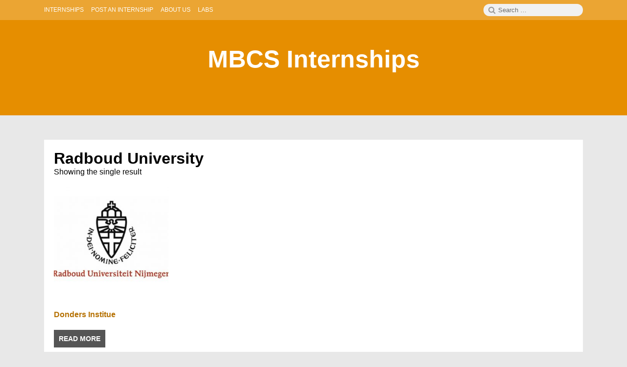

--- FILE ---
content_type: text/css
request_url: https://mbcsinternships.nl/wp-content/themes/canary-child/style.css
body_size: 47
content:
/* 
Theme Name: Canary-child
Theme URL: https://linesh.com/projects/canary/
Description: Canary Child 
Theme Author: Yunus Demir
Author URL: https://linesh.com/
Template: canary
Version: 1.0.0 
Text Domain: canary-child 
*/


--- FILE ---
content_type: text/css
request_url: https://mbcsinternships.nl/wp-content/themes/canary/assets/css/responsive.css
body_size: 538
content:
@-ms-viewport {
    width: device-width;
}

@viewport {
    width: device-width;
}

@media print {}

@media screen and (max-width: 1225px) {
    .wrapper {
        margin-left: 10px !important;
        margin-right: 10px !important;
    }
}

@media screen and (max-width: 901px) {
    #masthead .wp-custom-header {
        display: none;
    }

    #masthead .site-header-menu .menu-toggle {
        display: block;
        margin-bottom: 9px;
    }

    #masthead .search-form-wrap {
        margin-top: 4px;
    }

    #masthead .site-header-menu .main-navigation {
        position: absolute;
        top: 41px;
        left: 10px;
        width: 200px;
        background: #fff;
        z-index: 9999;
        padding: 10px;
        display: none;
        box-shadow: 0 11px 17px 3px rgba(0, 0, 0, 0.1)
    }

    #masthead .site-header-menu ul.primary-menu {
        position: relative;
        width: 100%;
        border-top: 1px solid #eee;
    }

    #masthead .site-header-menu li {
        float: none !important;
        width: 100%;
        padding: 5px 5px 7px !important;
        margin: 0 !important;
        line-height: 16px;
        border-bottom: 1px solid #eee;
    }

    #masthead .site-header-menu li a {
        color: #666 !important;
        display: block;
    }

    #masthead .site-header-menu li.menu-item-has-children {}

    #masthead .site-header-menu li.menu-item-has-children a:after {
        display: none;
    }

    #masthead .site-header-menu ul.primary-menu li ul.sub-menu {
        position: relative;
        display: block;
        left: 0px;
        z-index: 0;
        top: 0;
        background: #eee;
        margin-top: 10px;
    }

    #masthead .site-header-menu ul.primary-menu li ul.sub-menu li {
        background: none;
        margin-bottom: 0px;
    }

    #masthead .site-header-menu ul.primary-menu li ul.sub-menu li:last-child {
        border: none;
    }

    #main,
    #secondary.sidebar {
        width: 100%;
        float: none !important;
        clear: both;
    }
}

@media screen and (max-width: 426px) {
    #main .hentry .entry-summary .more-link {
        float: none;
        text-align: center;
    }

    #main .hentry .entry-title {
        font-size: 25px;
        line-height: 30px;
    }

    #main .hentry .entry-wrap.img .entry-title {
        margin: -50px 10px 0;
        padding: 10px 15px;
    }

    .post-navigation {
        display: none;
    }

    .author-info .author-avatar {
        float: none !important;
        margin: 0 auto;
    }

    .author-info .author-description {
        float: none !important;
        width: 100% !important;
        text-align: center !important;
    }
}